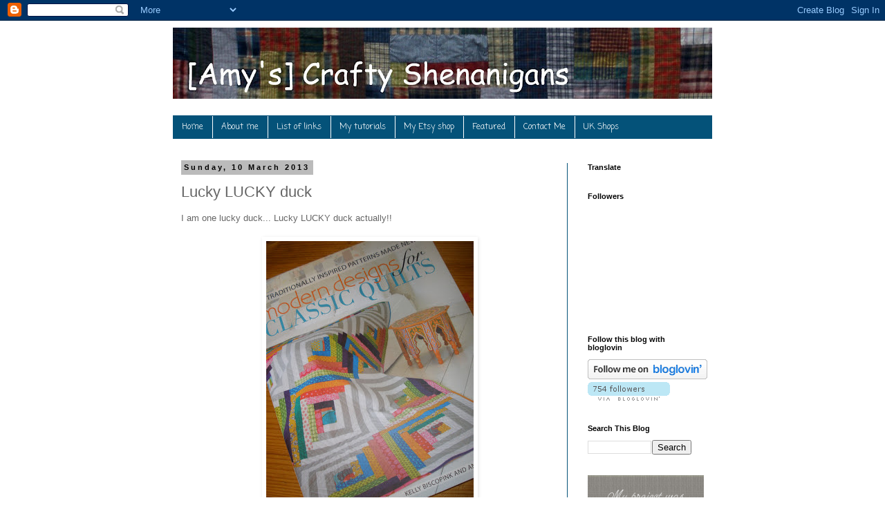

--- FILE ---
content_type: text/html; charset=UTF-8
request_url: https://craftyshenanigans.blogspot.com/2013/03/lucky-lucky-duck.html?showComment=1362997237026
body_size: 15946
content:
<!DOCTYPE html>
<html class='v2' dir='ltr' lang='en-GB'>
<head>
<link href='https://www.blogger.com/static/v1/widgets/335934321-css_bundle_v2.css' rel='stylesheet' type='text/css'/>
<meta content='width=1100' name='viewport'/>
<meta content='text/html; charset=UTF-8' http-equiv='Content-Type'/>
<meta content='blogger' name='generator'/>
<link href='https://craftyshenanigans.blogspot.com/favicon.ico' rel='icon' type='image/x-icon'/>
<link href='http://craftyshenanigans.blogspot.com/2013/03/lucky-lucky-duck.html' rel='canonical'/>
<link rel="alternate" type="application/atom+xml" title="[Amy&#39;s] Crafty Shenanigans - Atom" href="https://craftyshenanigans.blogspot.com/feeds/posts/default" />
<link rel="alternate" type="application/rss+xml" title="[Amy&#39;s] Crafty Shenanigans - RSS" href="https://craftyshenanigans.blogspot.com/feeds/posts/default?alt=rss" />
<link rel="service.post" type="application/atom+xml" title="[Amy&#39;s] Crafty Shenanigans - Atom" href="https://www.blogger.com/feeds/4458373421337133893/posts/default" />

<link rel="alternate" type="application/atom+xml" title="[Amy&#39;s] Crafty Shenanigans - Atom" href="https://craftyshenanigans.blogspot.com/feeds/552795693412412887/comments/default" />
<!--Can't find substitution for tag [blog.ieCssRetrofitLinks]-->
<link href='https://blogger.googleusercontent.com/img/b/R29vZ2xl/AVvXsEhPzVRRFsPbEFP4CreXshKZEDzKlzNLqjPcQ237SAyG6vulBVG2pq1e2d2XxsFt_MVpqXHNqKANHjB5aN6USF-E7u4W4oyoaqmM4bxFjDDyJoIzeU6tqJox73QFWrO4IfeLl9Ev5TJW5jd0/s400/February+Book+Make+from+Ange+(1).JPG' rel='image_src'/>
<meta content='http://craftyshenanigans.blogspot.com/2013/03/lucky-lucky-duck.html' property='og:url'/>
<meta content='Lucky LUCKY duck' property='og:title'/>
<meta content='I am one lucky duck... Lucky LUCKY duck actually!!        Ange of Heart of Charnwood holds a monthly linky where you link up a project that ...' property='og:description'/>
<meta content='https://blogger.googleusercontent.com/img/b/R29vZ2xl/AVvXsEhPzVRRFsPbEFP4CreXshKZEDzKlzNLqjPcQ237SAyG6vulBVG2pq1e2d2XxsFt_MVpqXHNqKANHjB5aN6USF-E7u4W4oyoaqmM4bxFjDDyJoIzeU6tqJox73QFWrO4IfeLl9Ev5TJW5jd0/w1200-h630-p-k-no-nu/February+Book+Make+from+Ange+(1).JPG' property='og:image'/>
<title>[Amy's] Crafty Shenanigans: Lucky LUCKY duck</title>
<style type='text/css'>@font-face{font-family:'Coming Soon';font-style:normal;font-weight:400;font-display:swap;src:url(//fonts.gstatic.com/s/comingsoon/v20/qWcuB6mzpYL7AJ2VfdQR1t-VWDnRsDkg.woff2)format('woff2');unicode-range:U+0000-00FF,U+0131,U+0152-0153,U+02BB-02BC,U+02C6,U+02DA,U+02DC,U+0304,U+0308,U+0329,U+2000-206F,U+20AC,U+2122,U+2191,U+2193,U+2212,U+2215,U+FEFF,U+FFFD;}@font-face{font-family:'Covered By Your Grace';font-style:normal;font-weight:400;font-display:swap;src:url(//fonts.gstatic.com/s/coveredbyyourgrace/v17/QGYwz-AZahWOJJI9kykWW9mD6opopoqXSOSEHwgsiaXVIxnL.woff2)format('woff2');unicode-range:U+0100-02BA,U+02BD-02C5,U+02C7-02CC,U+02CE-02D7,U+02DD-02FF,U+0304,U+0308,U+0329,U+1D00-1DBF,U+1E00-1E9F,U+1EF2-1EFF,U+2020,U+20A0-20AB,U+20AD-20C0,U+2113,U+2C60-2C7F,U+A720-A7FF;}@font-face{font-family:'Covered By Your Grace';font-style:normal;font-weight:400;font-display:swap;src:url(//fonts.gstatic.com/s/coveredbyyourgrace/v17/QGYwz-AZahWOJJI9kykWW9mD6opopoqXSOSEEQgsiaXVIw.woff2)format('woff2');unicode-range:U+0000-00FF,U+0131,U+0152-0153,U+02BB-02BC,U+02C6,U+02DA,U+02DC,U+0304,U+0308,U+0329,U+2000-206F,U+20AC,U+2122,U+2191,U+2193,U+2212,U+2215,U+FEFF,U+FFFD;}</style>
<style id='page-skin-1' type='text/css'><!--
/*
-----------------------------------------------
Blogger Template Style
Name:     Simple
Designer: Blogger
URL:      www.blogger.com
----------------------------------------------- */
/* Content
----------------------------------------------- */
body {
font: normal normal 12px 'Trebuchet MS', Trebuchet, Verdana, sans-serif;
color: #666666;
background: #ffffff none repeat scroll top left;
padding: 0 0 0 0;
}
html body .region-inner {
min-width: 0;
max-width: 100%;
width: auto;
}
h2 {
font-size: 22px;
}
a:link {
text-decoration:none;
color: #21bb55;
}
a:visited {
text-decoration:none;
color: #33aaff;
}
a:hover {
text-decoration:underline;
color: #e69138;
}
.body-fauxcolumn-outer .fauxcolumn-inner {
background: transparent none repeat scroll top left;
_background-image: none;
}
.body-fauxcolumn-outer .cap-top {
position: absolute;
z-index: 1;
height: 400px;
width: 100%;
}
.body-fauxcolumn-outer .cap-top .cap-left {
width: 100%;
background: transparent none repeat-x scroll top left;
_background-image: none;
}
.content-outer {
-moz-box-shadow: 0 0 0 rgba(0, 0, 0, .15);
-webkit-box-shadow: 0 0 0 rgba(0, 0, 0, .15);
-goog-ms-box-shadow: 0 0 0 #333333;
box-shadow: 0 0 0 rgba(0, 0, 0, .15);
margin-bottom: 1px;
}
.content-inner {
padding: 10px 40px;
}
.content-inner {
background-color: #ffffff;
}
/* Header
----------------------------------------------- */
.header-outer {
background: transparent none repeat-x scroll 0 -400px;
_background-image: none;
}
.Header h1 {
font: normal bold 40px Covered By Your Grace;
color: #045279;
text-shadow: 0 0 0 rgba(0, 0, 0, .2);
}
.Header h1 a {
color: #045279;
}
.Header .description {
font-size: 18px;
color: #20124d;
}
.header-inner .Header .titlewrapper {
padding: 22px 0;
}
.header-inner .Header .descriptionwrapper {
padding: 0 0;
}
/* Tabs
----------------------------------------------- */
.tabs-inner .section:first-child {
border-top: 0 solid #045279;
}
.tabs-inner .section:first-child ul {
margin-top: -1px;
border-top: 1px solid #045279;
border-left: 1px solid #045279;
border-right: 1px solid #045279;
}
.tabs-inner .widget ul {
background: #045279 none repeat-x scroll 0 -800px;
_background-image: none;
border-bottom: 1px solid #045279;
margin-top: 0;
margin-left: -30px;
margin-right: -30px;
}
.tabs-inner .widget li a {
display: inline-block;
padding: .6em 1em;
font: normal normal 12px Coming Soon;
color: #ffffff;
border-left: 1px solid #ffffff;
border-right: 1px solid #045279;
}
.tabs-inner .widget li:first-child a {
border-left: none;
}
.tabs-inner .widget li.selected a, .tabs-inner .widget li a:hover {
color: #000000;
background-color: #eeeeee;
text-decoration: none;
}
/* Columns
----------------------------------------------- */
.main-outer {
border-top: 0 solid #045279;
}
.fauxcolumn-left-outer .fauxcolumn-inner {
border-right: 1px solid #045279;
}
.fauxcolumn-right-outer .fauxcolumn-inner {
border-left: 1px solid #045279;
}
/* Headings
----------------------------------------------- */
div.widget > h2,
div.widget h2.title {
margin: 0 0 1em 0;
font: normal bold 11px 'Trebuchet MS',Trebuchet,Verdana,sans-serif;
color: #000000;
}
/* Widgets
----------------------------------------------- */
.widget .zippy {
color: #999999;
text-shadow: 2px 2px 1px rgba(0, 0, 0, .1);
}
.widget .popular-posts ul {
list-style: none;
}
/* Posts
----------------------------------------------- */
h2.date-header {
font: normal bold 11px Arial, Tahoma, Helvetica, FreeSans, sans-serif;
}
.date-header span {
background-color: #bbbbbb;
color: #000000;
padding: 0.4em;
letter-spacing: 3px;
margin: inherit;
}
.main-inner {
padding-top: 35px;
padding-bottom: 65px;
}
.main-inner .column-center-inner {
padding: 0 0;
}
.main-inner .column-center-inner .section {
margin: 0 1em;
}
.post {
margin: 0 0 45px 0;
}
h3.post-title, .comments h4 {
font: normal normal 22px 'Trebuchet MS',Trebuchet,Verdana,sans-serif;
margin: .75em 0 0;
}
.post-body {
font-size: 110%;
line-height: 1.4;
position: relative;
}
.post-body img, .post-body .tr-caption-container, .Profile img, .Image img,
.BlogList .item-thumbnail img {
padding: 2px;
background: #ffffff;
border: 1px solid #ffffff;
-moz-box-shadow: 1px 1px 5px rgba(0, 0, 0, .1);
-webkit-box-shadow: 1px 1px 5px rgba(0, 0, 0, .1);
box-shadow: 1px 1px 5px rgba(0, 0, 0, .1);
}
.post-body img, .post-body .tr-caption-container {
padding: 5px;
}
.post-body .tr-caption-container {
color: #666666;
}
.post-body .tr-caption-container img {
padding: 0;
background: transparent;
border: none;
-moz-box-shadow: 0 0 0 rgba(0, 0, 0, .1);
-webkit-box-shadow: 0 0 0 rgba(0, 0, 0, .1);
box-shadow: 0 0 0 rgba(0, 0, 0, .1);
}
.post-header {
margin: 0 0 1.5em;
line-height: 1.6;
font-size: 90%;
}
.post-footer {
margin: 20px -2px 0;
padding: 5px 10px;
color: #666666;
background-color: #ffffff;
border-bottom: 1px solid #dddddd;
line-height: 1.6;
font-size: 90%;
}
#comments .comment-author {
padding-top: 1.5em;
border-top: 1px solid #045279;
background-position: 0 1.5em;
}
#comments .comment-author:first-child {
padding-top: 0;
border-top: none;
}
.avatar-image-container {
margin: .2em 0 0;
}
#comments .avatar-image-container img {
border: 1px solid #ffffff;
}
/* Comments
----------------------------------------------- */
.comments .comments-content .icon.blog-author {
background-repeat: no-repeat;
background-image: url([data-uri]);
}
.comments .comments-content .loadmore a {
border-top: 1px solid #999999;
border-bottom: 1px solid #999999;
}
.comments .comment-thread.inline-thread {
background-color: #ffffff;
}
.comments .continue {
border-top: 2px solid #999999;
}
/* Accents
---------------------------------------------- */
.section-columns td.columns-cell {
border-left: 1px solid #045279;
}
.blog-pager {
background: transparent url(//www.blogblog.com/1kt/simple/paging_dot.png) repeat-x scroll top center;
}
.blog-pager-older-link, .home-link,
.blog-pager-newer-link {
background-color: #ffffff;
padding: 5px;
}
.footer-outer {
border-top: 1px dashed #bbbbbb;
}
/* Mobile
----------------------------------------------- */
body.mobile  {
background-size: auto;
}
.mobile .body-fauxcolumn-outer {
background: transparent none repeat scroll top left;
}
.mobile .body-fauxcolumn-outer .cap-top {
background-size: 100% auto;
}
.mobile .content-outer {
-webkit-box-shadow: 0 0 3px rgba(0, 0, 0, .15);
box-shadow: 0 0 3px rgba(0, 0, 0, .15);
}
.mobile .tabs-inner .widget ul {
margin-left: 0;
margin-right: 0;
}
.mobile .post {
margin: 0;
}
.mobile .main-inner .column-center-inner .section {
margin: 0;
}
.mobile .date-header span {
padding: 0.1em 10px;
margin: 0 -10px;
}
.mobile h3.post-title {
margin: 0;
}
.mobile .blog-pager {
background: transparent none no-repeat scroll top center;
}
.mobile .footer-outer {
border-top: none;
}
.mobile .main-inner, .mobile .footer-inner {
background-color: #ffffff;
}
.mobile-index-contents {
color: #666666;
}
.mobile-link-button {
background-color: #21bb55;
}
.mobile-link-button a:link, .mobile-link-button a:visited {
color: #ffffff;
}
.mobile .tabs-inner .section:first-child {
border-top: none;
}
.mobile .tabs-inner .PageList .widget-content {
background-color: #eeeeee;
color: #000000;
border-top: 1px solid #045279;
border-bottom: 1px solid #045279;
}
.mobile .tabs-inner .PageList .widget-content .pagelist-arrow {
border-left: 1px solid #045279;
}

--></style>
<style id='template-skin-1' type='text/css'><!--
body {
min-width: 860px;
}
.content-outer, .content-fauxcolumn-outer, .region-inner {
min-width: 860px;
max-width: 860px;
_width: 860px;
}
.main-inner .columns {
padding-left: 0px;
padding-right: 210px;
}
.main-inner .fauxcolumn-center-outer {
left: 0px;
right: 210px;
/* IE6 does not respect left and right together */
_width: expression(this.parentNode.offsetWidth -
parseInt("0px") -
parseInt("210px") + 'px');
}
.main-inner .fauxcolumn-left-outer {
width: 0px;
}
.main-inner .fauxcolumn-right-outer {
width: 210px;
}
.main-inner .column-left-outer {
width: 0px;
right: 100%;
margin-left: -0px;
}
.main-inner .column-right-outer {
width: 210px;
margin-right: -210px;
}
#layout {
min-width: 0;
}
#layout .content-outer {
min-width: 0;
width: 800px;
}
#layout .region-inner {
min-width: 0;
width: auto;
}
body#layout div.add_widget {
padding: 8px;
}
body#layout div.add_widget a {
margin-left: 32px;
}
--></style>
<link href='https://www.blogger.com/dyn-css/authorization.css?targetBlogID=4458373421337133893&amp;zx=4f907d05-c590-4329-b196-e81a376d6911' media='none' onload='if(media!=&#39;all&#39;)media=&#39;all&#39;' rel='stylesheet'/><noscript><link href='https://www.blogger.com/dyn-css/authorization.css?targetBlogID=4458373421337133893&amp;zx=4f907d05-c590-4329-b196-e81a376d6911' rel='stylesheet'/></noscript>
<meta name='google-adsense-platform-account' content='ca-host-pub-1556223355139109'/>
<meta name='google-adsense-platform-domain' content='blogspot.com'/>

</head>
<body class='loading variant-simplysimple'>
<div class='navbar section' id='navbar' name='Navbar'><div class='widget Navbar' data-version='1' id='Navbar1'><script type="text/javascript">
    function setAttributeOnload(object, attribute, val) {
      if(window.addEventListener) {
        window.addEventListener('load',
          function(){ object[attribute] = val; }, false);
      } else {
        window.attachEvent('onload', function(){ object[attribute] = val; });
      }
    }
  </script>
<div id="navbar-iframe-container"></div>
<script type="text/javascript" src="https://apis.google.com/js/platform.js"></script>
<script type="text/javascript">
      gapi.load("gapi.iframes:gapi.iframes.style.bubble", function() {
        if (gapi.iframes && gapi.iframes.getContext) {
          gapi.iframes.getContext().openChild({
              url: 'https://www.blogger.com/navbar/4458373421337133893?po\x3d552795693412412887\x26origin\x3dhttps://craftyshenanigans.blogspot.com',
              where: document.getElementById("navbar-iframe-container"),
              id: "navbar-iframe"
          });
        }
      });
    </script><script type="text/javascript">
(function() {
var script = document.createElement('script');
script.type = 'text/javascript';
script.src = '//pagead2.googlesyndication.com/pagead/js/google_top_exp.js';
var head = document.getElementsByTagName('head')[0];
if (head) {
head.appendChild(script);
}})();
</script>
</div></div>
<div class='body-fauxcolumns'>
<div class='fauxcolumn-outer body-fauxcolumn-outer'>
<div class='cap-top'>
<div class='cap-left'></div>
<div class='cap-right'></div>
</div>
<div class='fauxborder-left'>
<div class='fauxborder-right'></div>
<div class='fauxcolumn-inner'>
</div>
</div>
<div class='cap-bottom'>
<div class='cap-left'></div>
<div class='cap-right'></div>
</div>
</div>
</div>
<div class='content'>
<div class='content-fauxcolumns'>
<div class='fauxcolumn-outer content-fauxcolumn-outer'>
<div class='cap-top'>
<div class='cap-left'></div>
<div class='cap-right'></div>
</div>
<div class='fauxborder-left'>
<div class='fauxborder-right'></div>
<div class='fauxcolumn-inner'>
</div>
</div>
<div class='cap-bottom'>
<div class='cap-left'></div>
<div class='cap-right'></div>
</div>
</div>
</div>
<div class='content-outer'>
<div class='content-cap-top cap-top'>
<div class='cap-left'></div>
<div class='cap-right'></div>
</div>
<div class='fauxborder-left content-fauxborder-left'>
<div class='fauxborder-right content-fauxborder-right'></div>
<div class='content-inner'>
<header>
<div class='header-outer'>
<div class='header-cap-top cap-top'>
<div class='cap-left'></div>
<div class='cap-right'></div>
</div>
<div class='fauxborder-left header-fauxborder-left'>
<div class='fauxborder-right header-fauxborder-right'></div>
<div class='region-inner header-inner'>
<div class='header section' id='header' name='Header'><div class='widget Header' data-version='1' id='Header1'>
<div id='header-inner'>
<a href='https://craftyshenanigans.blogspot.com/' style='display: block'>
<img alt='[Amy&#39;s] Crafty Shenanigans' height='103px; ' id='Header1_headerimg' src='https://blogger.googleusercontent.com/img/b/R29vZ2xl/AVvXsEiLmNOwaKyYkRPPPqwFlQ6I730SiOKLAT_Tj-At_o_OY_oyO1S2MOg3SFWnYcMCrJQQR8cRPHdbteeOjIxf7XkNLA8trN6G8gyihyphenhyphenSQsj1g6Q1k6-XrxD-vEK61cO27rt3E8CHd8SStjJM2/s780/Amys+Crafty+Shenanigans+TITLE+BAR+2.jpg' style='display: block' width='780px; '/>
</a>
<div class='descriptionwrapper'>
<p class='description'><span>
</span></p>
</div>
</div>
</div></div>
</div>
</div>
<div class='header-cap-bottom cap-bottom'>
<div class='cap-left'></div>
<div class='cap-right'></div>
</div>
</div>
</header>
<div class='tabs-outer'>
<div class='tabs-cap-top cap-top'>
<div class='cap-left'></div>
<div class='cap-right'></div>
</div>
<div class='fauxborder-left tabs-fauxborder-left'>
<div class='fauxborder-right tabs-fauxborder-right'></div>
<div class='region-inner tabs-inner'>
<div class='tabs section' id='crosscol' name='Cross-column'><div class='widget PageList' data-version='1' id='PageList1'>
<h2>Pages</h2>
<div class='widget-content'>
<ul>
<li>
<a href='https://craftyshenanigans.blogspot.com/'>Home</a>
</li>
<li>
<a href='https://craftyshenanigans.blogspot.com/p/about-me.html'>About me</a>
</li>
<li>
<a href='https://craftyshenanigans.blogspot.com/p/resou.html'>List of links</a>
</li>
<li>
<a href='https://craftyshenanigans.blogspot.com/p/my-tutorials.html'>My tutorials</a>
</li>
<li>
<a href='http://www.etsy.com/shop/amyinuk?ref=si_shop'>My Etsy shop</a>
</li>
<li>
<a href='https://craftyshenanigans.blogspot.com/p/featured.html'>Featured </a>
</li>
<li>
<a href='https://craftyshenanigans.blogspot.com/p/contact-me.html'>Contact Me</a>
</li>
<li>
<a href='https://craftyshenanigans.blogspot.com/p/blog-page.html'>UK Shops</a>
</li>
</ul>
<div class='clear'></div>
</div>
</div></div>
<div class='tabs no-items section' id='crosscol-overflow' name='Cross-Column 2'></div>
</div>
</div>
<div class='tabs-cap-bottom cap-bottom'>
<div class='cap-left'></div>
<div class='cap-right'></div>
</div>
</div>
<div class='main-outer'>
<div class='main-cap-top cap-top'>
<div class='cap-left'></div>
<div class='cap-right'></div>
</div>
<div class='fauxborder-left main-fauxborder-left'>
<div class='fauxborder-right main-fauxborder-right'></div>
<div class='region-inner main-inner'>
<div class='columns fauxcolumns'>
<div class='fauxcolumn-outer fauxcolumn-center-outer'>
<div class='cap-top'>
<div class='cap-left'></div>
<div class='cap-right'></div>
</div>
<div class='fauxborder-left'>
<div class='fauxborder-right'></div>
<div class='fauxcolumn-inner'>
</div>
</div>
<div class='cap-bottom'>
<div class='cap-left'></div>
<div class='cap-right'></div>
</div>
</div>
<div class='fauxcolumn-outer fauxcolumn-left-outer'>
<div class='cap-top'>
<div class='cap-left'></div>
<div class='cap-right'></div>
</div>
<div class='fauxborder-left'>
<div class='fauxborder-right'></div>
<div class='fauxcolumn-inner'>
</div>
</div>
<div class='cap-bottom'>
<div class='cap-left'></div>
<div class='cap-right'></div>
</div>
</div>
<div class='fauxcolumn-outer fauxcolumn-right-outer'>
<div class='cap-top'>
<div class='cap-left'></div>
<div class='cap-right'></div>
</div>
<div class='fauxborder-left'>
<div class='fauxborder-right'></div>
<div class='fauxcolumn-inner'>
</div>
</div>
<div class='cap-bottom'>
<div class='cap-left'></div>
<div class='cap-right'></div>
</div>
</div>
<!-- corrects IE6 width calculation -->
<div class='columns-inner'>
<div class='column-center-outer'>
<div class='column-center-inner'>
<div class='main section' id='main' name='Main'><div class='widget Blog' data-version='1' id='Blog1'>
<div class='blog-posts hfeed'>

          <div class="date-outer">
        
<h2 class='date-header'><span>Sunday, 10 March 2013</span></h2>

          <div class="date-posts">
        
<div class='post-outer'>
<div class='post hentry uncustomized-post-template' itemprop='blogPost' itemscope='itemscope' itemtype='http://schema.org/BlogPosting'>
<meta content='https://blogger.googleusercontent.com/img/b/R29vZ2xl/AVvXsEhPzVRRFsPbEFP4CreXshKZEDzKlzNLqjPcQ237SAyG6vulBVG2pq1e2d2XxsFt_MVpqXHNqKANHjB5aN6USF-E7u4W4oyoaqmM4bxFjDDyJoIzeU6tqJox73QFWrO4IfeLl9Ev5TJW5jd0/s400/February+Book+Make+from+Ange+(1).JPG' itemprop='image_url'/>
<meta content='4458373421337133893' itemprop='blogId'/>
<meta content='552795693412412887' itemprop='postId'/>
<a name='552795693412412887'></a>
<h3 class='post-title entry-title' itemprop='name'>
Lucky LUCKY duck
</h3>
<div class='post-header'>
<div class='post-header-line-1'></div>
</div>
<div class='post-body entry-content' id='post-body-552795693412412887' itemprop='description articleBody'>
I am one lucky duck... Lucky LUCKY duck actually!!&nbsp;&nbsp; <br />
<br />
<div class="separator" style="clear: both; text-align: center;">
<a href="https://blogger.googleusercontent.com/img/b/R29vZ2xl/AVvXsEhPzVRRFsPbEFP4CreXshKZEDzKlzNLqjPcQ237SAyG6vulBVG2pq1e2d2XxsFt_MVpqXHNqKANHjB5aN6USF-E7u4W4oyoaqmM4bxFjDDyJoIzeU6tqJox73QFWrO4IfeLl9Ev5TJW5jd0/s1600/February+Book+Make+from+Ange+(1).JPG" imageanchor="1" style="margin-left: 1em; margin-right: 1em;"><img border="0" height="400" src="https://blogger.googleusercontent.com/img/b/R29vZ2xl/AVvXsEhPzVRRFsPbEFP4CreXshKZEDzKlzNLqjPcQ237SAyG6vulBVG2pq1e2d2XxsFt_MVpqXHNqKANHjB5aN6USF-E7u4W4oyoaqmM4bxFjDDyJoIzeU6tqJox73QFWrO4IfeLl9Ev5TJW5jd0/s400/February+Book+Make+from+Ange+(1).JPG" width="300" /></a></div>
<br />
Ange of Heart of Charnwood holds a monthly linky where you link up a project that you have made that month from a craft book.&nbsp; In February I made a 'Peppermint Neck Warmer' from <u>Fresh Quilting</u> using yummy Oakshott fabrics. <br />
<br />
<div class="separator" style="clear: both; text-align: center;">
<a href="https://blogger.googleusercontent.com/img/b/R29vZ2xl/AVvXsEgWrG3hwYClhR4cGRz9aZemzBvUR2ypVw4Xz_-0HGlDzef8wkJJ_qN2JCL08aB-Ggu3rMEtf4E7G6mUgwGsTHMyeqThqE_vZ6gUbMueTcHTTTg2vRGXowoA0YhIUUYZUQAXEcP8H79FW1_0/s1600/Neckerchief+(6).JPG" imageanchor="1" style="margin-left: 1em; margin-right: 1em;"><img border="0" height="240" src="https://blogger.googleusercontent.com/img/b/R29vZ2xl/AVvXsEgWrG3hwYClhR4cGRz9aZemzBvUR2ypVw4Xz_-0HGlDzef8wkJJ_qN2JCL08aB-Ggu3rMEtf4E7G6mUgwGsTHMyeqThqE_vZ6gUbMueTcHTTTg2vRGXowoA0YhIUUYZUQAXEcP8H79FW1_0/s320/Neckerchief+(6).JPG" width="320" /></a></div>
<br />
And guess what - I won her giveaway!&nbsp; Yup - I won the book <u>Modern Designs for Classic Quilts</u> and it is a <b>brilliant book</b>!&nbsp; I am now planning to make the flying geese place mats (I'd like to make the flying geese quilt too) and this table runner - yum!<br />
<br />
<div class="separator" style="clear: both; text-align: center;">
<a href="https://blogger.googleusercontent.com/img/b/R29vZ2xl/AVvXsEiJnHHXGRxyrv_AjvxZqaOi15-YloJmrG3H-NKApvvl4fiyJfteDy89KL7l7m6V9R_jPAq-TwZYi3MjzKVMO4rF8Nef4e9BfOCkQ52vz8DypV4PBWqocQ9Fz3UmKKsVF2zosDLdkWQpt4zK/s1600/February+Book+Make+from+Ange+(3).JPG" imageanchor="1" style="margin-left: 1em; margin-right: 1em;"><img border="0" height="400" src="https://blogger.googleusercontent.com/img/b/R29vZ2xl/AVvXsEiJnHHXGRxyrv_AjvxZqaOi15-YloJmrG3H-NKApvvl4fiyJfteDy89KL7l7m6V9R_jPAq-TwZYi3MjzKVMO4rF8Nef4e9BfOCkQ52vz8DypV4PBWqocQ9Fz3UmKKsVF2zosDLdkWQpt4zK/s400/February+Book+Make+from+Ange+(3).JPG" width="300" /></a></div>
<br />
Thank you Ange for the motivation to use my craft and sewing books each month and thank you for this amazing book :)&nbsp; Check the <a href="http://heartofcharnwood.blogspot.co.uk/2013/03/march-book-challenge-stitch-savvy.html" target="_blank">Monthly Book Challenge</a> out - you will be so pleased you did!!<br />
<div style="text-align: center;">
__________________________________________</div>
<br />
I said I was a lucky LUCKY duck...&nbsp; <br />
<br />
Long story short for you.&nbsp; In February I blogged about my <a href="http://craftyshenanigans.blogspot.co.uk/2013/02/an-emerald-finishsort-of.html" target="_blank">Pantone Emerald challenge mini quilt</a> and Shevvy tweeted Mr Aurifil himself (Alex Veronelli) to show him what I made and he said he 'loved it' so I replied and cheekily said he could send me thread if he wanted to!&nbsp; AND HE DID!!<br />
<br />
<div class="separator" style="clear: both; text-align: center;">
<a href="https://blogger.googleusercontent.com/img/b/R29vZ2xl/AVvXsEjM0iDz3BnlVG0n8jyUoPHKadRLQ5367PbI6fybhBTmvv4CYRTku9Cfj23ySAjgf7V-nkhycHbgNhLCe2nyUtbnuGXoF8ZDzSB3PwpGtN7S8xzt7YLmqLJU1OYFfTIPbVx_nTM7XDYP_UDV/s1600/Aurifil+received.JPG" imageanchor="1" style="margin-left: 1em; margin-right: 1em;"><img border="0" height="300" src="https://blogger.googleusercontent.com/img/b/R29vZ2xl/AVvXsEjM0iDz3BnlVG0n8jyUoPHKadRLQ5367PbI6fybhBTmvv4CYRTku9Cfj23ySAjgf7V-nkhycHbgNhLCe2nyUtbnuGXoF8ZDzSB3PwpGtN7S8xzt7YLmqLJU1OYFfTIPbVx_nTM7XDYP_UDV/s400/Aurifil+received.JPG" width="400" /></a></div>
<br />
I am now the proud owner of an Aurifil thread colour card (wow there are some amazing colours there) and three spools of Aurifil thread!&nbsp; Yay - thank you Alex at Aurifil for making my day and sending me yummy Aurifil thread!! Sometimes it pays to be cheeky!!&nbsp; Stay tuned for the finished mini quilt!<br />
<br />
Am I a lucky LUCKY duck or what!???<br />
<br />
PS - have you entered my giveaway yet?&nbsp; <a href="http://craftyshenanigans.blogspot.co.uk/2013/03/blog-hop-party-my-giveaway.html" target="_blank">Click HERE and good luck</a>!
<div style='clear: both;'></div>
</div>
<div class='post-footer'>
<div class='post-footer-line post-footer-line-1'>
<span class='post-author vcard'>
Posted by
<span class='fn' itemprop='author' itemscope='itemscope' itemtype='http://schema.org/Person'>
<meta content='https://www.blogger.com/profile/07124596158791306568' itemprop='url'/>
<a class='g-profile' href='https://www.blogger.com/profile/07124596158791306568' rel='author' title='author profile'>
<span itemprop='name'>Amy&#39;s Crafty Shenanigans</span>
</a>
</span>
</span>
<span class='post-timestamp'>
at
<meta content='http://craftyshenanigans.blogspot.com/2013/03/lucky-lucky-duck.html' itemprop='url'/>
<a class='timestamp-link' href='https://craftyshenanigans.blogspot.com/2013/03/lucky-lucky-duck.html' rel='bookmark' title='permanent link'><abbr class='published' itemprop='datePublished' title='2013-03-10T20:23:00Z'>20:23</abbr></a>
</span>
<span class='post-comment-link'>
</span>
<span class='post-icons'>
</span>
<div class='post-share-buttons goog-inline-block'>
</div>
</div>
<div class='post-footer-line post-footer-line-2'>
<span class='post-labels'>
</span>
</div>
<div class='post-footer-line post-footer-line-3'>
<span class='post-location'>
</span>
</div>
</div>
</div>
<div class='comments' id='comments'>
<a name='comments'></a>
<h4>10 comments:</h4>
<div id='Blog1_comments-block-wrapper'>
<dl class='avatar-comment-indent' id='comments-block'>
<dt class='comment-author ' id='c8140969983734098299'>
<a name='c8140969983734098299'></a>
<div class="avatar-image-container vcard"><span dir="ltr"><a href="https://www.blogger.com/profile/17634037685983290912" target="" rel="nofollow" onclick="" class="avatar-hovercard" id="av-8140969983734098299-17634037685983290912"><img src="https://resources.blogblog.com/img/blank.gif" width="35" height="35" class="delayLoad" style="display: none;" longdesc="//blogger.googleusercontent.com/img/b/R29vZ2xl/AVvXsEif19jAr0Y4PmEOqxlfIPfx1ueQt2yRKnM-YPXE2Ybwwccgbvv_AhBJdtbkc49PXSmnrf7sN38_fRXFsi2VeuJLyx0BMc4Qbq74HO5E8yJ7w6rPvDE-66zcYqQnEKDWcw/s45-c/*" alt="" title="Linda">

<noscript><img src="//blogger.googleusercontent.com/img/b/R29vZ2xl/AVvXsEif19jAr0Y4PmEOqxlfIPfx1ueQt2yRKnM-YPXE2Ybwwccgbvv_AhBJdtbkc49PXSmnrf7sN38_fRXFsi2VeuJLyx0BMc4Qbq74HO5E8yJ7w6rPvDE-66zcYqQnEKDWcw/s45-c/*" width="35" height="35" class="photo" alt=""></noscript></a></span></div>
<a href='https://www.blogger.com/profile/17634037685983290912' rel='nofollow'>Linda</a>
said...
</dt>
<dd class='comment-body' id='Blog1_cmt-8140969983734098299'>
<p>
Yes you are!  Awesome wins!
</p>
</dd>
<dd class='comment-footer'>
<span class='comment-timestamp'>
<a href='https://craftyshenanigans.blogspot.com/2013/03/lucky-lucky-duck.html?showComment=1362947222079#c8140969983734098299' title='comment permalink'>
10 March 2013 at 20:27
</a>
<span class='item-control blog-admin pid-1965513732'>
<a class='comment-delete' href='https://www.blogger.com/comment/delete/4458373421337133893/8140969983734098299' title='Delete Comment'>
<img src='https://resources.blogblog.com/img/icon_delete13.gif'/>
</a>
</span>
</span>
</dd>
<dt class='comment-author ' id='c8147961186413840475'>
<a name='c8147961186413840475'></a>
<div class="avatar-image-container avatar-stock"><span dir="ltr"><img src="//resources.blogblog.com/img/blank.gif" width="35" height="35" alt="" title="Anonymous">

</span></div>
Anonymous
said...
</dt>
<dd class='comment-body' id='Blog1_cmt-8147961186413840475'>
<p>
you are a lucky duck!
</p>
</dd>
<dd class='comment-footer'>
<span class='comment-timestamp'>
<a href='https://craftyshenanigans.blogspot.com/2013/03/lucky-lucky-duck.html?showComment=1362947740887#c8147961186413840475' title='comment permalink'>
10 March 2013 at 20:35
</a>
<span class='item-control blog-admin pid-1722912306'>
<a class='comment-delete' href='https://www.blogger.com/comment/delete/4458373421337133893/8147961186413840475' title='Delete Comment'>
<img src='https://resources.blogblog.com/img/icon_delete13.gif'/>
</a>
</span>
</span>
</dd>
<dt class='comment-author ' id='c699951091777186922'>
<a name='c699951091777186922'></a>
<div class="avatar-image-container vcard"><span dir="ltr"><a href="https://www.blogger.com/profile/16597474715523695213" target="" rel="nofollow" onclick="" class="avatar-hovercard" id="av-699951091777186922-16597474715523695213"><img src="https://resources.blogblog.com/img/blank.gif" width="35" height="35" class="delayLoad" style="display: none;" longdesc="//blogger.googleusercontent.com/img/b/R29vZ2xl/AVvXsEiJE4IxZIy8pNvTrwQswjvT2M2Y5ALoimUjh5H8h1yLSQ_AXc_Qq5_GhvCIS_3xGY-vYbaAs9TLswH_5KU9PQIx-SxB3PlLCfErMLui7-5raOxM6C_nZaTTsoIyhdpoHPU/s45-c/13327476_10154209815239414_6681496711104604595_n+copy.jpg" alt="" title="Shevvy">

<noscript><img src="//blogger.googleusercontent.com/img/b/R29vZ2xl/AVvXsEiJE4IxZIy8pNvTrwQswjvT2M2Y5ALoimUjh5H8h1yLSQ_AXc_Qq5_GhvCIS_3xGY-vYbaAs9TLswH_5KU9PQIx-SxB3PlLCfErMLui7-5raOxM6C_nZaTTsoIyhdpoHPU/s45-c/13327476_10154209815239414_6681496711104604595_n+copy.jpg" width="35" height="35" class="photo" alt=""></noscript></a></span></div>
<a href='https://www.blogger.com/profile/16597474715523695213' rel='nofollow'>Shevvy</a>
said...
</dt>
<dd class='comment-body' id='Blog1_cmt-699951091777186922'>
<p>
Woohoo! I wondered what you would get from Aurifil - a colour card is fab. Congratulations.
</p>
</dd>
<dd class='comment-footer'>
<span class='comment-timestamp'>
<a href='https://craftyshenanigans.blogspot.com/2013/03/lucky-lucky-duck.html?showComment=1362948134789#c699951091777186922' title='comment permalink'>
10 March 2013 at 20:42
</a>
<span class='item-control blog-admin pid-1246989078'>
<a class='comment-delete' href='https://www.blogger.com/comment/delete/4458373421337133893/699951091777186922' title='Delete Comment'>
<img src='https://resources.blogblog.com/img/icon_delete13.gif'/>
</a>
</span>
</span>
</dd>
<dt class='comment-author ' id='c1910481935226477262'>
<a name='c1910481935226477262'></a>
<div class="avatar-image-container avatar-stock"><span dir="ltr"><a href="https://www.blogger.com/profile/01148106546665901579" target="" rel="nofollow" onclick="" class="avatar-hovercard" id="av-1910481935226477262-01148106546665901579"><img src="//www.blogger.com/img/blogger_logo_round_35.png" width="35" height="35" alt="" title="MetroQuilter">

</a></span></div>
<a href='https://www.blogger.com/profile/01148106546665901579' rel='nofollow'>MetroQuilter</a>
said...
</dt>
<dd class='comment-body' id='Blog1_cmt-1910481935226477262'>
<p>
Well deserved!<br />
</p>
</dd>
<dd class='comment-footer'>
<span class='comment-timestamp'>
<a href='https://craftyshenanigans.blogspot.com/2013/03/lucky-lucky-duck.html?showComment=1362949156083#c1910481935226477262' title='comment permalink'>
10 March 2013 at 20:59
</a>
<span class='item-control blog-admin pid-1920511444'>
<a class='comment-delete' href='https://www.blogger.com/comment/delete/4458373421337133893/1910481935226477262' title='Delete Comment'>
<img src='https://resources.blogblog.com/img/icon_delete13.gif'/>
</a>
</span>
</span>
</dd>
<dt class='comment-author ' id='c5098120054457371782'>
<a name='c5098120054457371782'></a>
<div class="avatar-image-container vcard"><span dir="ltr"><a href="https://www.blogger.com/profile/07012126580907460203" target="" rel="nofollow" onclick="" class="avatar-hovercard" id="av-5098120054457371782-07012126580907460203"><img src="https://resources.blogblog.com/img/blank.gif" width="35" height="35" class="delayLoad" style="display: none;" longdesc="//blogger.googleusercontent.com/img/b/R29vZ2xl/AVvXsEiWqAoGkz7NgHQqwb2aXds-a0rb1K0ah9SEQxxSNwYYwsHG2asDZNuunpp_33a4bAq9dqhSKNQuzEe4_oqXXCfkzaxalOD9OFZ91kD_5CuWn-lYrggdalDt5tfDCNE7Ig/s45-c/IMG_0416.jpg" alt="" title="Charlotte">

<noscript><img src="//blogger.googleusercontent.com/img/b/R29vZ2xl/AVvXsEiWqAoGkz7NgHQqwb2aXds-a0rb1K0ah9SEQxxSNwYYwsHG2asDZNuunpp_33a4bAq9dqhSKNQuzEe4_oqXXCfkzaxalOD9OFZ91kD_5CuWn-lYrggdalDt5tfDCNE7Ig/s45-c/IMG_0416.jpg" width="35" height="35" class="photo" alt=""></noscript></a></span></div>
<a href='https://www.blogger.com/profile/07012126580907460203' rel='nofollow'>Charlotte</a>
said...
</dt>
<dd class='comment-body' id='Blog1_cmt-5098120054457371782'>
<p>
ooooooh!!!!!!
</p>
</dd>
<dd class='comment-footer'>
<span class='comment-timestamp'>
<a href='https://craftyshenanigans.blogspot.com/2013/03/lucky-lucky-duck.html?showComment=1362949571775#c5098120054457371782' title='comment permalink'>
10 March 2013 at 21:06
</a>
<span class='item-control blog-admin pid-1323792849'>
<a class='comment-delete' href='https://www.blogger.com/comment/delete/4458373421337133893/5098120054457371782' title='Delete Comment'>
<img src='https://resources.blogblog.com/img/icon_delete13.gif'/>
</a>
</span>
</span>
</dd>
<dt class='comment-author ' id='c6294958895645965619'>
<a name='c6294958895645965619'></a>
<div class="avatar-image-container avatar-stock"><span dir="ltr"><a href="https://www.blogger.com/profile/17590289694546014050" target="" rel="nofollow" onclick="" class="avatar-hovercard" id="av-6294958895645965619-17590289694546014050"><img src="//www.blogger.com/img/blogger_logo_round_35.png" width="35" height="35" alt="" title="moira">

</a></span></div>
<a href='https://www.blogger.com/profile/17590289694546014050' rel='nofollow'>moira</a>
said...
</dt>
<dd class='comment-body' id='Blog1_cmt-6294958895645965619'>
<p>
all deserved x
</p>
</dd>
<dd class='comment-footer'>
<span class='comment-timestamp'>
<a href='https://craftyshenanigans.blogspot.com/2013/03/lucky-lucky-duck.html?showComment=1362955050829#c6294958895645965619' title='comment permalink'>
10 March 2013 at 22:37
</a>
<span class='item-control blog-admin pid-1343759355'>
<a class='comment-delete' href='https://www.blogger.com/comment/delete/4458373421337133893/6294958895645965619' title='Delete Comment'>
<img src='https://resources.blogblog.com/img/icon_delete13.gif'/>
</a>
</span>
</span>
</dd>
<dt class='comment-author ' id='c2747236055775057864'>
<a name='c2747236055775057864'></a>
<div class="avatar-image-container vcard"><span dir="ltr"><a href="https://www.blogger.com/profile/16182869493914440159" target="" rel="nofollow" onclick="" class="avatar-hovercard" id="av-2747236055775057864-16182869493914440159"><img src="https://resources.blogblog.com/img/blank.gif" width="35" height="35" class="delayLoad" style="display: none;" longdesc="//blogger.googleusercontent.com/img/b/R29vZ2xl/AVvXsEhLVM15tBj1wFPMhEdrV9GtrLz0Y6JwYKtcbSgSe5ac9vLV1b0ZUt0Hu6QxZrnpU346_1cA192FH32zE1unI3LTTQ59jAapoI5uXCNRMlQdEHFNTdnuU75XUhYU_yHo2RE/s45-c/IMG_3517.JPG" alt="" title="Di">

<noscript><img src="//blogger.googleusercontent.com/img/b/R29vZ2xl/AVvXsEhLVM15tBj1wFPMhEdrV9GtrLz0Y6JwYKtcbSgSe5ac9vLV1b0ZUt0Hu6QxZrnpU346_1cA192FH32zE1unI3LTTQ59jAapoI5uXCNRMlQdEHFNTdnuU75XUhYU_yHo2RE/s45-c/IMG_3517.JPG" width="35" height="35" class="photo" alt=""></noscript></a></span></div>
<a href='https://www.blogger.com/profile/16182869493914440159' rel='nofollow'>Di</a>
said...
</dt>
<dd class='comment-body' id='Blog1_cmt-2747236055775057864'>
<p>
Mr Aurifil is a very clever man as you will be sewing loads with a new book. Great advertisement for that lovely thread! You deserve some loveliness. Di x
</p>
</dd>
<dd class='comment-footer'>
<span class='comment-timestamp'>
<a href='https://craftyshenanigans.blogspot.com/2013/03/lucky-lucky-duck.html?showComment=1362957411772#c2747236055775057864' title='comment permalink'>
10 March 2013 at 23:16
</a>
<span class='item-control blog-admin pid-1908478122'>
<a class='comment-delete' href='https://www.blogger.com/comment/delete/4458373421337133893/2747236055775057864' title='Delete Comment'>
<img src='https://resources.blogblog.com/img/icon_delete13.gif'/>
</a>
</span>
</span>
</dd>
<dt class='comment-author ' id='c1388753554731959100'>
<a name='c1388753554731959100'></a>
<div class="avatar-image-container vcard"><span dir="ltr"><a href="https://www.blogger.com/profile/10572900779018937820" target="" rel="nofollow" onclick="" class="avatar-hovercard" id="av-1388753554731959100-10572900779018937820"><img src="https://resources.blogblog.com/img/blank.gif" width="35" height="35" class="delayLoad" style="display: none;" longdesc="//blogger.googleusercontent.com/img/b/R29vZ2xl/AVvXsEjCn4J1_VoM9mh2eFOY2SFEvNVtn0zrFbYnyqjWSe3eaIWjJpKPYAQm1QWCxnvLCSApnwGBEb94QdpdRvC87AOmC8QjTfdA1xppLdGNMl7CbR27N5v_lYu1Uxrf2xsGog/s45-c-r/100_0898.JPG" alt="" title="Tammy">

<noscript><img src="//blogger.googleusercontent.com/img/b/R29vZ2xl/AVvXsEjCn4J1_VoM9mh2eFOY2SFEvNVtn0zrFbYnyqjWSe3eaIWjJpKPYAQm1QWCxnvLCSApnwGBEb94QdpdRvC87AOmC8QjTfdA1xppLdGNMl7CbR27N5v_lYu1Uxrf2xsGog/s45-c-r/100_0898.JPG" width="35" height="35" class="photo" alt=""></noscript></a></span></div>
<a href='https://www.blogger.com/profile/10572900779018937820' rel='nofollow'>Tammy</a>
said...
</dt>
<dd class='comment-body' id='Blog1_cmt-1388753554731959100'>
<p>
Lucky ducky indeed...Can you send soem of that luck my direction please.
</p>
</dd>
<dd class='comment-footer'>
<span class='comment-timestamp'>
<a href='https://craftyshenanigans.blogspot.com/2013/03/lucky-lucky-duck.html?showComment=1362997237026#c1388753554731959100' title='comment permalink'>
11 March 2013 at 10:20
</a>
<span class='item-control blog-admin pid-1534894004'>
<a class='comment-delete' href='https://www.blogger.com/comment/delete/4458373421337133893/1388753554731959100' title='Delete Comment'>
<img src='https://resources.blogblog.com/img/icon_delete13.gif'/>
</a>
</span>
</span>
</dd>
<dt class='comment-author ' id='c1760053427695350767'>
<a name='c1760053427695350767'></a>
<div class="avatar-image-container vcard"><span dir="ltr"><a href="https://www.blogger.com/profile/01265339570096603049" target="" rel="nofollow" onclick="" class="avatar-hovercard" id="av-1760053427695350767-01265339570096603049"><img src="https://resources.blogblog.com/img/blank.gif" width="35" height="35" class="delayLoad" style="display: none;" longdesc="//blogger.googleusercontent.com/img/b/R29vZ2xl/AVvXsEjlJ5DMk9qb97ISlpRxWQ212gE1ptff1jk0xlJ1rYPC54Dpp8TwGNKo51_QREw1G6WPZ-zzlHFyDVjttbk68HHRbkeIEWGyL3OgOfgUlcodIBWtDRjVi9-9oxqbI3rZZQ/s45-c/IMG_0022+-+Copy.JPG" alt="" title="Gertie Pye">

<noscript><img src="//blogger.googleusercontent.com/img/b/R29vZ2xl/AVvXsEjlJ5DMk9qb97ISlpRxWQ212gE1ptff1jk0xlJ1rYPC54Dpp8TwGNKo51_QREw1G6WPZ-zzlHFyDVjttbk68HHRbkeIEWGyL3OgOfgUlcodIBWtDRjVi9-9oxqbI3rZZQ/s45-c/IMG_0022+-+Copy.JPG" width="35" height="35" class="photo" alt=""></noscript></a></span></div>
<a href='https://www.blogger.com/profile/01265339570096603049' rel='nofollow'>Gertie Pye</a>
said...
</dt>
<dd class='comment-body' id='Blog1_cmt-1760053427695350767'>
<p>
You are a lucky duck!  And the kudos of getting a response from Mr Aurifil and all those goodies ... you must be very chuffed! 
</p>
</dd>
<dd class='comment-footer'>
<span class='comment-timestamp'>
<a href='https://craftyshenanigans.blogspot.com/2013/03/lucky-lucky-duck.html?showComment=1362998163429#c1760053427695350767' title='comment permalink'>
11 March 2013 at 10:36
</a>
<span class='item-control blog-admin pid-20032364'>
<a class='comment-delete' href='https://www.blogger.com/comment/delete/4458373421337133893/1760053427695350767' title='Delete Comment'>
<img src='https://resources.blogblog.com/img/icon_delete13.gif'/>
</a>
</span>
</span>
</dd>
<dt class='comment-author ' id='c2215910673569221782'>
<a name='c2215910673569221782'></a>
<div class="avatar-image-container vcard"><span dir="ltr"><a href="https://www.blogger.com/profile/15116451696114213348" target="" rel="nofollow" onclick="" class="avatar-hovercard" id="av-2215910673569221782-15116451696114213348"><img src="https://resources.blogblog.com/img/blank.gif" width="35" height="35" class="delayLoad" style="display: none;" longdesc="//blogger.googleusercontent.com/img/b/R29vZ2xl/AVvXsEiH2NLO2DYsW1p9CYbZGa8PkY08f2iWAHSIFiKEkTSZ-F3aV6qeXjcNFn3MIZIJFn7LNqirNmWBQey-rXKZX8BY6y04dyQ9qgQFeKCITbZVQZd6Fw0XxgUNPmGsClp4XQ/s45-c/*" alt="" title="heart of charnwood">

<noscript><img src="//blogger.googleusercontent.com/img/b/R29vZ2xl/AVvXsEiH2NLO2DYsW1p9CYbZGa8PkY08f2iWAHSIFiKEkTSZ-F3aV6qeXjcNFn3MIZIJFn7LNqirNmWBQey-rXKZX8BY6y04dyQ9qgQFeKCITbZVQZd6Fw0XxgUNPmGsClp4XQ/s45-c/*" width="35" height="35" class="photo" alt=""></noscript></a></span></div>
<a href='https://www.blogger.com/profile/15116451696114213348' rel='nofollow'>heart of charnwood</a>
said...
</dt>
<dd class='comment-body' id='Blog1_cmt-2215910673569221782'>
<p>
Lucky you, looks like you&#39;re been having a good month indeed! :o).  Enjoy the book, i agree, it is phenomenal! :o)
</p>
</dd>
<dd class='comment-footer'>
<span class='comment-timestamp'>
<a href='https://craftyshenanigans.blogspot.com/2013/03/lucky-lucky-duck.html?showComment=1363003523637#c2215910673569221782' title='comment permalink'>
11 March 2013 at 12:05
</a>
<span class='item-control blog-admin pid-920453031'>
<a class='comment-delete' href='https://www.blogger.com/comment/delete/4458373421337133893/2215910673569221782' title='Delete Comment'>
<img src='https://resources.blogblog.com/img/icon_delete13.gif'/>
</a>
</span>
</span>
</dd>
</dl>
</div>
<p class='comment-footer'>
<a href='https://www.blogger.com/comment/fullpage/post/4458373421337133893/552795693412412887' onclick='javascript:window.open(this.href, "bloggerPopup", "toolbar=0,location=0,statusbar=1,menubar=0,scrollbars=yes,width=640,height=500"); return false;'>Post a Comment</a>
</p>
</div>
</div>

        </div></div>
      
</div>
<div class='blog-pager' id='blog-pager'>
<span id='blog-pager-newer-link'>
<a class='blog-pager-newer-link' href='https://craftyshenanigans.blogspot.com/2013/03/destination-paris.html' id='Blog1_blog-pager-newer-link' title='Newer Post'>Newer Post</a>
</span>
<span id='blog-pager-older-link'>
<a class='blog-pager-older-link' href='https://craftyshenanigans.blogspot.com/2013/03/blog-hop-party-my-giveaway.html' id='Blog1_blog-pager-older-link' title='Older Post'>Older Post</a>
</span>
<a class='home-link' href='https://craftyshenanigans.blogspot.com/'>Home</a>
</div>
<div class='clear'></div>
<div class='post-feeds'>
<div class='feed-links'>
Subscribe to:
<a class='feed-link' href='https://craftyshenanigans.blogspot.com/feeds/552795693412412887/comments/default' target='_blank' type='application/atom+xml'>Post Comments (Atom)</a>
</div>
</div>
</div></div>
</div>
</div>
<div class='column-left-outer'>
<div class='column-left-inner'>
<aside>
</aside>
</div>
</div>
<div class='column-right-outer'>
<div class='column-right-inner'>
<aside>
<div class='sidebar section' id='sidebar-right-1'><div class='widget Translate' data-version='1' id='Translate1'>
<h2 class='title'>Translate</h2>
<div id='google_translate_element'></div>
<script>
    function googleTranslateElementInit() {
      new google.translate.TranslateElement({
        pageLanguage: 'en',
        autoDisplay: 'true',
        layout: google.translate.TranslateElement.InlineLayout.VERTICAL
      }, 'google_translate_element');
    }
  </script>
<script src='//translate.google.com/translate_a/element.js?cb=googleTranslateElementInit'></script>
<div class='clear'></div>
</div><div class='widget Followers' data-version='1' id='Followers1'>
<h2 class='title'>Followers</h2>
<div class='widget-content'>
<div id='Followers1-wrapper'>
<div style='margin-right:2px;'>
<div><script type="text/javascript" src="https://apis.google.com/js/platform.js"></script>
<div id="followers-iframe-container"></div>
<script type="text/javascript">
    window.followersIframe = null;
    function followersIframeOpen(url) {
      gapi.load("gapi.iframes", function() {
        if (gapi.iframes && gapi.iframes.getContext) {
          window.followersIframe = gapi.iframes.getContext().openChild({
            url: url,
            where: document.getElementById("followers-iframe-container"),
            messageHandlersFilter: gapi.iframes.CROSS_ORIGIN_IFRAMES_FILTER,
            messageHandlers: {
              '_ready': function(obj) {
                window.followersIframe.getIframeEl().height = obj.height;
              },
              'reset': function() {
                window.followersIframe.close();
                followersIframeOpen("https://www.blogger.com/followers/frame/4458373421337133893?colors\x3dCgt0cmFuc3BhcmVudBILdHJhbnNwYXJlbnQaByM2NjY2NjYiByMyMWJiNTUqByNmZmZmZmYyByMwMDAwMDA6ByM2NjY2NjZCByMyMWJiNTVKByM5OTk5OTlSByMyMWJiNTVaC3RyYW5zcGFyZW50\x26pageSize\x3d21\x26hl\x3den-GB\x26origin\x3dhttps://craftyshenanigans.blogspot.com");
              },
              'open': function(url) {
                window.followersIframe.close();
                followersIframeOpen(url);
              }
            }
          });
        }
      });
    }
    followersIframeOpen("https://www.blogger.com/followers/frame/4458373421337133893?colors\x3dCgt0cmFuc3BhcmVudBILdHJhbnNwYXJlbnQaByM2NjY2NjYiByMyMWJiNTUqByNmZmZmZmYyByMwMDAwMDA6ByM2NjY2NjZCByMyMWJiNTVKByM5OTk5OTlSByMyMWJiNTVaC3RyYW5zcGFyZW50\x26pageSize\x3d21\x26hl\x3den-GB\x26origin\x3dhttps://craftyshenanigans.blogspot.com");
  </script></div>
</div>
</div>
<div class='clear'></div>
</div>
</div><div class='widget HTML' data-version='1' id='HTML1'>
<h2 class='title'>Follow this blog with bloglovin</h2>
<div class='widget-content'>
<a href="http://www.bloglovin.com/en/blog/3866610" title="Follow [Amy's] Crafty Shenanigans on Bloglovin"><img alt="Follow on Bloglovin" border="0" src="https://lh3.googleusercontent.com/blogger_img_proxy/AEn0k_tbtcpuJPr6t1xb2dfnEKa4F0D9rgBKBnBEPiKUX6VJmURSJLXiDJS__aN3JcGizwMoLoY4UO_B59APRzwqDndyiUSv5zJbhFnI50TAA0g5e9aOrjychWkLrctdEAM6NHcQxQ=s0-d"></a><br /><script src="https://widget.bloglovin.com/widget/scripts/bl.js" type="text/javascript"></script><a class="bloglovin-widget" data-blog-id="3866610" data-img-src="http://www.bloglovin.com/widget/subscribers.php?id=3866610&amp;lang=en" href="http://www.bloglovin.com/blog/3866610" target="_blank"><img src="https://lh3.googleusercontent.com/blogger_img_proxy/AEn0k_sNynkn1C2KJ9k8tAZlwvbHiplDsT4MlOH-F2HlpgFaW_5rGOWkjpjKwxWIGtRVSYrTa6p2Xy5D0lyDoAAxmLTvstsQFPOfPbmzxqVTIcpjaJ5iUUP7rN9uyj0KM1rpXvylqaZd=s0-d"></a>
</div>
<div class='clear'></div>
</div><div class='widget BlogSearch' data-version='1' id='BlogSearch1'>
<h2 class='title'>Search This Blog</h2>
<div class='widget-content'>
<div id='BlogSearch1_form'>
<form action='https://craftyshenanigans.blogspot.com/search' class='gsc-search-box' target='_top'>
<table cellpadding='0' cellspacing='0' class='gsc-search-box'>
<tbody>
<tr>
<td class='gsc-input'>
<input autocomplete='off' class='gsc-input' name='q' size='10' title='search' type='text' value=''/>
</td>
<td class='gsc-search-button'>
<input class='gsc-search-button' title='search' type='submit' value='Search'/>
</td>
</tr>
</tbody>
</table>
</form>
</div>
</div>
<div class='clear'></div>
</div><div class='widget Text' data-version='1' id='Text3'>
<div class='widget-content'>
<img alt="" height="168" id="Image1_img" src="https://blogger.googleusercontent.com/img/b/R29vZ2xl/AVvXsEh13vAKYV4KBio0yoUA3sfJd43Ds33LmqoL7FUq8AwU_UTmEr3fGLZcqTeybuShdLh9rc7nASrJek9O5BDvV8wLYana6sPGG6MBd5qZaQKWKPzFloU0sPnz5SPPDsvtZYuPJC45L5tTtb4/s250/button_medium.png" style="visibility: visible;" width="168" /><br /><center><br /><center><a href="http://www.inlinkz.com/?refId=22054" target="_blank" title="InLinkz"><img border="0" src="https://lh3.googleusercontent.com/blogger_img_proxy/AEn0k_sT98LM-pvJk9e6-luHLSYrCdY_rkAM-GC0JUJyGKleJeM7XJHciimj_1TGql6hQkVHV6NNi05hlyu5RaZ-hNEG9U8uhibLR-I=s0-d" style="vertical-align: middle;"></a><br /><br /><br /></center></center>
</div>
<div class='clear'></div>
</div><div class='widget Text' data-version='1' id='Text1'>
<h2 class='title'>About Me</h2>
<div class='widget-content'>
I am a dachshund loving chocoholic, fabriholic and craft supply hoarder who loves to bake and to grow vegetables.  Home-made gifts are the best gifts.  I have a Fine Arts degree and a head full of ideas.  Now I just need more time and a lot more space...   <br />
</div>
<div class='clear'></div>
</div><div class='widget BlogArchive' data-version='1' id='BlogArchive1'>
<h2>Blog Archive</h2>
<div class='widget-content'>
<div id='ArchiveList'>
<div id='BlogArchive1_ArchiveList'>
<ul class='hierarchy'>
<li class='archivedate collapsed'>
<a class='toggle' href='javascript:void(0)'>
<span class='zippy'>

        &#9658;&#160;
      
</span>
</a>
<a class='post-count-link' href='https://craftyshenanigans.blogspot.com/2017/'>
2017
</a>
<span class='post-count' dir='ltr'>(1)</span>
<ul class='hierarchy'>
<li class='archivedate collapsed'>
<a class='toggle' href='javascript:void(0)'>
<span class='zippy'>

        &#9658;&#160;
      
</span>
</a>
<a class='post-count-link' href='https://craftyshenanigans.blogspot.com/2017/06/'>
June
</a>
<span class='post-count' dir='ltr'>(1)</span>
</li>
</ul>
</li>
</ul>
<ul class='hierarchy'>
<li class='archivedate collapsed'>
<a class='toggle' href='javascript:void(0)'>
<span class='zippy'>

        &#9658;&#160;
      
</span>
</a>
<a class='post-count-link' href='https://craftyshenanigans.blogspot.com/2015/'>
2015
</a>
<span class='post-count' dir='ltr'>(15)</span>
<ul class='hierarchy'>
<li class='archivedate collapsed'>
<a class='toggle' href='javascript:void(0)'>
<span class='zippy'>

        &#9658;&#160;
      
</span>
</a>
<a class='post-count-link' href='https://craftyshenanigans.blogspot.com/2015/07/'>
July
</a>
<span class='post-count' dir='ltr'>(2)</span>
</li>
</ul>
<ul class='hierarchy'>
<li class='archivedate collapsed'>
<a class='toggle' href='javascript:void(0)'>
<span class='zippy'>

        &#9658;&#160;
      
</span>
</a>
<a class='post-count-link' href='https://craftyshenanigans.blogspot.com/2015/04/'>
April
</a>
<span class='post-count' dir='ltr'>(3)</span>
</li>
</ul>
<ul class='hierarchy'>
<li class='archivedate collapsed'>
<a class='toggle' href='javascript:void(0)'>
<span class='zippy'>

        &#9658;&#160;
      
</span>
</a>
<a class='post-count-link' href='https://craftyshenanigans.blogspot.com/2015/03/'>
March
</a>
<span class='post-count' dir='ltr'>(2)</span>
</li>
</ul>
<ul class='hierarchy'>
<li class='archivedate collapsed'>
<a class='toggle' href='javascript:void(0)'>
<span class='zippy'>

        &#9658;&#160;
      
</span>
</a>
<a class='post-count-link' href='https://craftyshenanigans.blogspot.com/2015/02/'>
February
</a>
<span class='post-count' dir='ltr'>(4)</span>
</li>
</ul>
<ul class='hierarchy'>
<li class='archivedate collapsed'>
<a class='toggle' href='javascript:void(0)'>
<span class='zippy'>

        &#9658;&#160;
      
</span>
</a>
<a class='post-count-link' href='https://craftyshenanigans.blogspot.com/2015/01/'>
January
</a>
<span class='post-count' dir='ltr'>(4)</span>
</li>
</ul>
</li>
</ul>
<ul class='hierarchy'>
<li class='archivedate collapsed'>
<a class='toggle' href='javascript:void(0)'>
<span class='zippy'>

        &#9658;&#160;
      
</span>
</a>
<a class='post-count-link' href='https://craftyshenanigans.blogspot.com/2014/'>
2014
</a>
<span class='post-count' dir='ltr'>(76)</span>
<ul class='hierarchy'>
<li class='archivedate collapsed'>
<a class='toggle' href='javascript:void(0)'>
<span class='zippy'>

        &#9658;&#160;
      
</span>
</a>
<a class='post-count-link' href='https://craftyshenanigans.blogspot.com/2014/12/'>
December
</a>
<span class='post-count' dir='ltr'>(2)</span>
</li>
</ul>
<ul class='hierarchy'>
<li class='archivedate collapsed'>
<a class='toggle' href='javascript:void(0)'>
<span class='zippy'>

        &#9658;&#160;
      
</span>
</a>
<a class='post-count-link' href='https://craftyshenanigans.blogspot.com/2014/11/'>
November
</a>
<span class='post-count' dir='ltr'>(1)</span>
</li>
</ul>
<ul class='hierarchy'>
<li class='archivedate collapsed'>
<a class='toggle' href='javascript:void(0)'>
<span class='zippy'>

        &#9658;&#160;
      
</span>
</a>
<a class='post-count-link' href='https://craftyshenanigans.blogspot.com/2014/10/'>
October
</a>
<span class='post-count' dir='ltr'>(8)</span>
</li>
</ul>
<ul class='hierarchy'>
<li class='archivedate collapsed'>
<a class='toggle' href='javascript:void(0)'>
<span class='zippy'>

        &#9658;&#160;
      
</span>
</a>
<a class='post-count-link' href='https://craftyshenanigans.blogspot.com/2014/09/'>
September
</a>
<span class='post-count' dir='ltr'>(3)</span>
</li>
</ul>
<ul class='hierarchy'>
<li class='archivedate collapsed'>
<a class='toggle' href='javascript:void(0)'>
<span class='zippy'>

        &#9658;&#160;
      
</span>
</a>
<a class='post-count-link' href='https://craftyshenanigans.blogspot.com/2014/08/'>
August
</a>
<span class='post-count' dir='ltr'>(4)</span>
</li>
</ul>
<ul class='hierarchy'>
<li class='archivedate collapsed'>
<a class='toggle' href='javascript:void(0)'>
<span class='zippy'>

        &#9658;&#160;
      
</span>
</a>
<a class='post-count-link' href='https://craftyshenanigans.blogspot.com/2014/07/'>
July
</a>
<span class='post-count' dir='ltr'>(8)</span>
</li>
</ul>
<ul class='hierarchy'>
<li class='archivedate collapsed'>
<a class='toggle' href='javascript:void(0)'>
<span class='zippy'>

        &#9658;&#160;
      
</span>
</a>
<a class='post-count-link' href='https://craftyshenanigans.blogspot.com/2014/06/'>
June
</a>
<span class='post-count' dir='ltr'>(5)</span>
</li>
</ul>
<ul class='hierarchy'>
<li class='archivedate collapsed'>
<a class='toggle' href='javascript:void(0)'>
<span class='zippy'>

        &#9658;&#160;
      
</span>
</a>
<a class='post-count-link' href='https://craftyshenanigans.blogspot.com/2014/05/'>
May
</a>
<span class='post-count' dir='ltr'>(9)</span>
</li>
</ul>
<ul class='hierarchy'>
<li class='archivedate collapsed'>
<a class='toggle' href='javascript:void(0)'>
<span class='zippy'>

        &#9658;&#160;
      
</span>
</a>
<a class='post-count-link' href='https://craftyshenanigans.blogspot.com/2014/04/'>
April
</a>
<span class='post-count' dir='ltr'>(10)</span>
</li>
</ul>
<ul class='hierarchy'>
<li class='archivedate collapsed'>
<a class='toggle' href='javascript:void(0)'>
<span class='zippy'>

        &#9658;&#160;
      
</span>
</a>
<a class='post-count-link' href='https://craftyshenanigans.blogspot.com/2014/03/'>
March
</a>
<span class='post-count' dir='ltr'>(8)</span>
</li>
</ul>
<ul class='hierarchy'>
<li class='archivedate collapsed'>
<a class='toggle' href='javascript:void(0)'>
<span class='zippy'>

        &#9658;&#160;
      
</span>
</a>
<a class='post-count-link' href='https://craftyshenanigans.blogspot.com/2014/02/'>
February
</a>
<span class='post-count' dir='ltr'>(8)</span>
</li>
</ul>
<ul class='hierarchy'>
<li class='archivedate collapsed'>
<a class='toggle' href='javascript:void(0)'>
<span class='zippy'>

        &#9658;&#160;
      
</span>
</a>
<a class='post-count-link' href='https://craftyshenanigans.blogspot.com/2014/01/'>
January
</a>
<span class='post-count' dir='ltr'>(10)</span>
</li>
</ul>
</li>
</ul>
<ul class='hierarchy'>
<li class='archivedate expanded'>
<a class='toggle' href='javascript:void(0)'>
<span class='zippy toggle-open'>

        &#9660;&#160;
      
</span>
</a>
<a class='post-count-link' href='https://craftyshenanigans.blogspot.com/2013/'>
2013
</a>
<span class='post-count' dir='ltr'>(157)</span>
<ul class='hierarchy'>
<li class='archivedate collapsed'>
<a class='toggle' href='javascript:void(0)'>
<span class='zippy'>

        &#9658;&#160;
      
</span>
</a>
<a class='post-count-link' href='https://craftyshenanigans.blogspot.com/2013/12/'>
December
</a>
<span class='post-count' dir='ltr'>(14)</span>
</li>
</ul>
<ul class='hierarchy'>
<li class='archivedate collapsed'>
<a class='toggle' href='javascript:void(0)'>
<span class='zippy'>

        &#9658;&#160;
      
</span>
</a>
<a class='post-count-link' href='https://craftyshenanigans.blogspot.com/2013/11/'>
November
</a>
<span class='post-count' dir='ltr'>(12)</span>
</li>
</ul>
<ul class='hierarchy'>
<li class='archivedate collapsed'>
<a class='toggle' href='javascript:void(0)'>
<span class='zippy'>

        &#9658;&#160;
      
</span>
</a>
<a class='post-count-link' href='https://craftyshenanigans.blogspot.com/2013/10/'>
October
</a>
<span class='post-count' dir='ltr'>(11)</span>
</li>
</ul>
<ul class='hierarchy'>
<li class='archivedate collapsed'>
<a class='toggle' href='javascript:void(0)'>
<span class='zippy'>

        &#9658;&#160;
      
</span>
</a>
<a class='post-count-link' href='https://craftyshenanigans.blogspot.com/2013/09/'>
September
</a>
<span class='post-count' dir='ltr'>(15)</span>
</li>
</ul>
<ul class='hierarchy'>
<li class='archivedate collapsed'>
<a class='toggle' href='javascript:void(0)'>
<span class='zippy'>

        &#9658;&#160;
      
</span>
</a>
<a class='post-count-link' href='https://craftyshenanigans.blogspot.com/2013/08/'>
August
</a>
<span class='post-count' dir='ltr'>(9)</span>
</li>
</ul>
<ul class='hierarchy'>
<li class='archivedate collapsed'>
<a class='toggle' href='javascript:void(0)'>
<span class='zippy'>

        &#9658;&#160;
      
</span>
</a>
<a class='post-count-link' href='https://craftyshenanigans.blogspot.com/2013/07/'>
July
</a>
<span class='post-count' dir='ltr'>(12)</span>
</li>
</ul>
<ul class='hierarchy'>
<li class='archivedate collapsed'>
<a class='toggle' href='javascript:void(0)'>
<span class='zippy'>

        &#9658;&#160;
      
</span>
</a>
<a class='post-count-link' href='https://craftyshenanigans.blogspot.com/2013/06/'>
June
</a>
<span class='post-count' dir='ltr'>(17)</span>
</li>
</ul>
<ul class='hierarchy'>
<li class='archivedate collapsed'>
<a class='toggle' href='javascript:void(0)'>
<span class='zippy'>

        &#9658;&#160;
      
</span>
</a>
<a class='post-count-link' href='https://craftyshenanigans.blogspot.com/2013/05/'>
May
</a>
<span class='post-count' dir='ltr'>(13)</span>
</li>
</ul>
<ul class='hierarchy'>
<li class='archivedate collapsed'>
<a class='toggle' href='javascript:void(0)'>
<span class='zippy'>

        &#9658;&#160;
      
</span>
</a>
<a class='post-count-link' href='https://craftyshenanigans.blogspot.com/2013/04/'>
April
</a>
<span class='post-count' dir='ltr'>(11)</span>
</li>
</ul>
<ul class='hierarchy'>
<li class='archivedate expanded'>
<a class='toggle' href='javascript:void(0)'>
<span class='zippy toggle-open'>

        &#9660;&#160;
      
</span>
</a>
<a class='post-count-link' href='https://craftyshenanigans.blogspot.com/2013/03/'>
March
</a>
<span class='post-count' dir='ltr'>(12)</span>
<ul class='posts'>
<li><a href='https://craftyshenanigans.blogspot.com/2013/03/march-in-review.html'>March in review</a></li>
<li><a href='https://craftyshenanigans.blogspot.com/2013/03/checking-in.html'>Checking in</a></li>
<li><a href='https://craftyshenanigans.blogspot.com/2013/03/handprinted-swap-iii-printed.html'>Handprinted Swap III - printed!</a></li>
<li><a href='https://craftyshenanigans.blogspot.com/2013/03/testing-testing.html'>Testing testing ...</a></li>
<li><a href='https://craftyshenanigans.blogspot.com/2013/03/i-am-walrus-ostrich-actually.html'>I am the Walrus... Ostrich actually</a></li>
<li><a href='https://craftyshenanigans.blogspot.com/2013/03/emerald-challenge-complete.html'>Emerald challenge COMPLETE!</a></li>
<li><a href='https://craftyshenanigans.blogspot.com/2013/03/beat-winter-blues-winner-announced.html'>Beat the Winter Blues - winner announced!</a></li>
<li><a href='https://craftyshenanigans.blogspot.com/2013/03/destination-paris.html'>Destination -- PARIS</a></li>
<li><a href='https://craftyshenanigans.blogspot.com/2013/03/lucky-lucky-duck.html'>Lucky LUCKY duck</a></li>
<li><a href='https://craftyshenanigans.blogspot.com/2013/03/blog-hop-party-my-giveaway.html'>Blog Hop Party - my GIVEAWAY!</a></li>
<li><a href='https://craftyshenanigans.blogspot.com/2013/03/february-month-in-review.html'>February - month in review</a></li>
<li><a href='https://craftyshenanigans.blogspot.com/2013/03/setting-lovely-march-goal.html'>Setting a Lovely March Goal</a></li>
</ul>
</li>
</ul>
<ul class='hierarchy'>
<li class='archivedate collapsed'>
<a class='toggle' href='javascript:void(0)'>
<span class='zippy'>

        &#9658;&#160;
      
</span>
</a>
<a class='post-count-link' href='https://craftyshenanigans.blogspot.com/2013/02/'>
February
</a>
<span class='post-count' dir='ltr'>(18)</span>
</li>
</ul>
<ul class='hierarchy'>
<li class='archivedate collapsed'>
<a class='toggle' href='javascript:void(0)'>
<span class='zippy'>

        &#9658;&#160;
      
</span>
</a>
<a class='post-count-link' href='https://craftyshenanigans.blogspot.com/2013/01/'>
January
</a>
<span class='post-count' dir='ltr'>(13)</span>
</li>
</ul>
</li>
</ul>
<ul class='hierarchy'>
<li class='archivedate collapsed'>
<a class='toggle' href='javascript:void(0)'>
<span class='zippy'>

        &#9658;&#160;
      
</span>
</a>
<a class='post-count-link' href='https://craftyshenanigans.blogspot.com/2012/'>
2012
</a>
<span class='post-count' dir='ltr'>(228)</span>
<ul class='hierarchy'>
<li class='archivedate collapsed'>
<a class='toggle' href='javascript:void(0)'>
<span class='zippy'>

        &#9658;&#160;
      
</span>
</a>
<a class='post-count-link' href='https://craftyshenanigans.blogspot.com/2012/12/'>
December
</a>
<span class='post-count' dir='ltr'>(24)</span>
</li>
</ul>
<ul class='hierarchy'>
<li class='archivedate collapsed'>
<a class='toggle' href='javascript:void(0)'>
<span class='zippy'>

        &#9658;&#160;
      
</span>
</a>
<a class='post-count-link' href='https://craftyshenanigans.blogspot.com/2012/11/'>
November
</a>
<span class='post-count' dir='ltr'>(21)</span>
</li>
</ul>
<ul class='hierarchy'>
<li class='archivedate collapsed'>
<a class='toggle' href='javascript:void(0)'>
<span class='zippy'>

        &#9658;&#160;
      
</span>
</a>
<a class='post-count-link' href='https://craftyshenanigans.blogspot.com/2012/10/'>
October
</a>
<span class='post-count' dir='ltr'>(23)</span>
</li>
</ul>
<ul class='hierarchy'>
<li class='archivedate collapsed'>
<a class='toggle' href='javascript:void(0)'>
<span class='zippy'>

        &#9658;&#160;
      
</span>
</a>
<a class='post-count-link' href='https://craftyshenanigans.blogspot.com/2012/09/'>
September
</a>
<span class='post-count' dir='ltr'>(21)</span>
</li>
</ul>
<ul class='hierarchy'>
<li class='archivedate collapsed'>
<a class='toggle' href='javascript:void(0)'>
<span class='zippy'>

        &#9658;&#160;
      
</span>
</a>
<a class='post-count-link' href='https://craftyshenanigans.blogspot.com/2012/08/'>
August
</a>
<span class='post-count' dir='ltr'>(19)</span>
</li>
</ul>
<ul class='hierarchy'>
<li class='archivedate collapsed'>
<a class='toggle' href='javascript:void(0)'>
<span class='zippy'>

        &#9658;&#160;
      
</span>
</a>
<a class='post-count-link' href='https://craftyshenanigans.blogspot.com/2012/07/'>
July
</a>
<span class='post-count' dir='ltr'>(22)</span>
</li>
</ul>
<ul class='hierarchy'>
<li class='archivedate collapsed'>
<a class='toggle' href='javascript:void(0)'>
<span class='zippy'>

        &#9658;&#160;
      
</span>
</a>
<a class='post-count-link' href='https://craftyshenanigans.blogspot.com/2012/06/'>
June
</a>
<span class='post-count' dir='ltr'>(21)</span>
</li>
</ul>
<ul class='hierarchy'>
<li class='archivedate collapsed'>
<a class='toggle' href='javascript:void(0)'>
<span class='zippy'>

        &#9658;&#160;
      
</span>
</a>
<a class='post-count-link' href='https://craftyshenanigans.blogspot.com/2012/05/'>
May
</a>
<span class='post-count' dir='ltr'>(21)</span>
</li>
</ul>
<ul class='hierarchy'>
<li class='archivedate collapsed'>
<a class='toggle' href='javascript:void(0)'>
<span class='zippy'>

        &#9658;&#160;
      
</span>
</a>
<a class='post-count-link' href='https://craftyshenanigans.blogspot.com/2012/04/'>
April
</a>
<span class='post-count' dir='ltr'>(21)</span>
</li>
</ul>
<ul class='hierarchy'>
<li class='archivedate collapsed'>
<a class='toggle' href='javascript:void(0)'>
<span class='zippy'>

        &#9658;&#160;
      
</span>
</a>
<a class='post-count-link' href='https://craftyshenanigans.blogspot.com/2012/03/'>
March
</a>
<span class='post-count' dir='ltr'>(21)</span>
</li>
</ul>
<ul class='hierarchy'>
<li class='archivedate collapsed'>
<a class='toggle' href='javascript:void(0)'>
<span class='zippy'>

        &#9658;&#160;
      
</span>
</a>
<a class='post-count-link' href='https://craftyshenanigans.blogspot.com/2012/02/'>
February
</a>
<span class='post-count' dir='ltr'>(9)</span>
</li>
</ul>
<ul class='hierarchy'>
<li class='archivedate collapsed'>
<a class='toggle' href='javascript:void(0)'>
<span class='zippy'>

        &#9658;&#160;
      
</span>
</a>
<a class='post-count-link' href='https://craftyshenanigans.blogspot.com/2012/01/'>
January
</a>
<span class='post-count' dir='ltr'>(5)</span>
</li>
</ul>
</li>
</ul>
</div>
</div>
<div class='clear'></div>
</div>
</div></div>
</aside>
</div>
</div>
</div>
<div style='clear: both'></div>
<!-- columns -->
</div>
<!-- main -->
</div>
</div>
<div class='main-cap-bottom cap-bottom'>
<div class='cap-left'></div>
<div class='cap-right'></div>
</div>
</div>
<footer>
<div class='footer-outer'>
<div class='footer-cap-top cap-top'>
<div class='cap-left'></div>
<div class='cap-right'></div>
</div>
<div class='fauxborder-left footer-fauxborder-left'>
<div class='fauxborder-right footer-fauxborder-right'></div>
<div class='region-inner footer-inner'>
<div class='foot no-items section' id='footer-1'></div>
<table border='0' cellpadding='0' cellspacing='0' class='section-columns columns-2'>
<tbody>
<tr>
<td class='first columns-cell'>
<div class='foot no-items section' id='footer-2-1'></div>
</td>
<td class='columns-cell'>
<div class='foot no-items section' id='footer-2-2'></div>
</td>
</tr>
</tbody>
</table>
<!-- outside of the include in order to lock Attribution widget -->
<div class='foot section' id='footer-3' name='Footer'><div class='widget Attribution' data-version='1' id='Attribution1'>
<div class='widget-content' style='text-align: center;'>
Please ask permission if you wish to use any of the pictures appearing on this site. Thank you. Simple theme. Powered by <a href='https://www.blogger.com' target='_blank'>Blogger</a>.
</div>
<div class='clear'></div>
</div></div>
</div>
</div>
<div class='footer-cap-bottom cap-bottom'>
<div class='cap-left'></div>
<div class='cap-right'></div>
</div>
</div>
</footer>
<!-- content -->
</div>
</div>
<div class='content-cap-bottom cap-bottom'>
<div class='cap-left'></div>
<div class='cap-right'></div>
</div>
</div>
</div>
<script type='text/javascript'>
    window.setTimeout(function() {
        document.body.className = document.body.className.replace('loading', '');
      }, 10);
  </script>

<script type="text/javascript" src="https://www.blogger.com/static/v1/widgets/2028843038-widgets.js"></script>
<script type='text/javascript'>
window['__wavt'] = 'AOuZoY7h_mz8x65c835bKBrThVHA9UKfJg:1769097299153';_WidgetManager._Init('//www.blogger.com/rearrange?blogID\x3d4458373421337133893','//craftyshenanigans.blogspot.com/2013/03/lucky-lucky-duck.html','4458373421337133893');
_WidgetManager._SetDataContext([{'name': 'blog', 'data': {'blogId': '4458373421337133893', 'title': '[Amy\x27s] Crafty Shenanigans', 'url': 'https://craftyshenanigans.blogspot.com/2013/03/lucky-lucky-duck.html', 'canonicalUrl': 'http://craftyshenanigans.blogspot.com/2013/03/lucky-lucky-duck.html', 'homepageUrl': 'https://craftyshenanigans.blogspot.com/', 'searchUrl': 'https://craftyshenanigans.blogspot.com/search', 'canonicalHomepageUrl': 'http://craftyshenanigans.blogspot.com/', 'blogspotFaviconUrl': 'https://craftyshenanigans.blogspot.com/favicon.ico', 'bloggerUrl': 'https://www.blogger.com', 'hasCustomDomain': false, 'httpsEnabled': true, 'enabledCommentProfileImages': true, 'gPlusViewType': 'FILTERED_POSTMOD', 'adultContent': false, 'analyticsAccountNumber': '', 'encoding': 'UTF-8', 'locale': 'en-GB', 'localeUnderscoreDelimited': 'en_gb', 'languageDirection': 'ltr', 'isPrivate': false, 'isMobile': false, 'isMobileRequest': false, 'mobileClass': '', 'isPrivateBlog': false, 'isDynamicViewsAvailable': true, 'feedLinks': '\x3clink rel\x3d\x22alternate\x22 type\x3d\x22application/atom+xml\x22 title\x3d\x22[Amy\x26#39;s] Crafty Shenanigans - Atom\x22 href\x3d\x22https://craftyshenanigans.blogspot.com/feeds/posts/default\x22 /\x3e\n\x3clink rel\x3d\x22alternate\x22 type\x3d\x22application/rss+xml\x22 title\x3d\x22[Amy\x26#39;s] Crafty Shenanigans - RSS\x22 href\x3d\x22https://craftyshenanigans.blogspot.com/feeds/posts/default?alt\x3drss\x22 /\x3e\n\x3clink rel\x3d\x22service.post\x22 type\x3d\x22application/atom+xml\x22 title\x3d\x22[Amy\x26#39;s] Crafty Shenanigans - Atom\x22 href\x3d\x22https://www.blogger.com/feeds/4458373421337133893/posts/default\x22 /\x3e\n\n\x3clink rel\x3d\x22alternate\x22 type\x3d\x22application/atom+xml\x22 title\x3d\x22[Amy\x26#39;s] Crafty Shenanigans - Atom\x22 href\x3d\x22https://craftyshenanigans.blogspot.com/feeds/552795693412412887/comments/default\x22 /\x3e\n', 'meTag': '', 'adsenseHostId': 'ca-host-pub-1556223355139109', 'adsenseHasAds': false, 'adsenseAutoAds': false, 'boqCommentIframeForm': true, 'loginRedirectParam': '', 'isGoogleEverywhereLinkTooltipEnabled': true, 'view': '', 'dynamicViewsCommentsSrc': '//www.blogblog.com/dynamicviews/4224c15c4e7c9321/js/comments.js', 'dynamicViewsScriptSrc': '//www.blogblog.com/dynamicviews/6e0d22adcfa5abea', 'plusOneApiSrc': 'https://apis.google.com/js/platform.js', 'disableGComments': true, 'interstitialAccepted': false, 'sharing': {'platforms': [{'name': 'Get link', 'key': 'link', 'shareMessage': 'Get link', 'target': ''}, {'name': 'Facebook', 'key': 'facebook', 'shareMessage': 'Share to Facebook', 'target': 'facebook'}, {'name': 'BlogThis!', 'key': 'blogThis', 'shareMessage': 'BlogThis!', 'target': 'blog'}, {'name': 'X', 'key': 'twitter', 'shareMessage': 'Share to X', 'target': 'twitter'}, {'name': 'Pinterest', 'key': 'pinterest', 'shareMessage': 'Share to Pinterest', 'target': 'pinterest'}, {'name': 'Email', 'key': 'email', 'shareMessage': 'Email', 'target': 'email'}], 'disableGooglePlus': true, 'googlePlusShareButtonWidth': 0, 'googlePlusBootstrap': '\x3cscript type\x3d\x22text/javascript\x22\x3ewindow.___gcfg \x3d {\x27lang\x27: \x27en_GB\x27};\x3c/script\x3e'}, 'hasCustomJumpLinkMessage': false, 'jumpLinkMessage': 'Read more', 'pageType': 'item', 'postId': '552795693412412887', 'postImageThumbnailUrl': 'https://blogger.googleusercontent.com/img/b/R29vZ2xl/AVvXsEhPzVRRFsPbEFP4CreXshKZEDzKlzNLqjPcQ237SAyG6vulBVG2pq1e2d2XxsFt_MVpqXHNqKANHjB5aN6USF-E7u4W4oyoaqmM4bxFjDDyJoIzeU6tqJox73QFWrO4IfeLl9Ev5TJW5jd0/s72-c/February+Book+Make+from+Ange+(1).JPG', 'postImageUrl': 'https://blogger.googleusercontent.com/img/b/R29vZ2xl/AVvXsEhPzVRRFsPbEFP4CreXshKZEDzKlzNLqjPcQ237SAyG6vulBVG2pq1e2d2XxsFt_MVpqXHNqKANHjB5aN6USF-E7u4W4oyoaqmM4bxFjDDyJoIzeU6tqJox73QFWrO4IfeLl9Ev5TJW5jd0/s400/February+Book+Make+from+Ange+(1).JPG', 'pageName': 'Lucky LUCKY duck', 'pageTitle': '[Amy\x27s] Crafty Shenanigans: Lucky LUCKY duck'}}, {'name': 'features', 'data': {}}, {'name': 'messages', 'data': {'edit': 'Edit', 'linkCopiedToClipboard': 'Link copied to clipboard', 'ok': 'Ok', 'postLink': 'Post link'}}, {'name': 'template', 'data': {'name': 'Simple', 'localizedName': 'Simple', 'isResponsive': false, 'isAlternateRendering': false, 'isCustom': false, 'variant': 'simplysimple', 'variantId': 'simplysimple'}}, {'name': 'view', 'data': {'classic': {'name': 'classic', 'url': '?view\x3dclassic'}, 'flipcard': {'name': 'flipcard', 'url': '?view\x3dflipcard'}, 'magazine': {'name': 'magazine', 'url': '?view\x3dmagazine'}, 'mosaic': {'name': 'mosaic', 'url': '?view\x3dmosaic'}, 'sidebar': {'name': 'sidebar', 'url': '?view\x3dsidebar'}, 'snapshot': {'name': 'snapshot', 'url': '?view\x3dsnapshot'}, 'timeslide': {'name': 'timeslide', 'url': '?view\x3dtimeslide'}, 'isMobile': false, 'title': 'Lucky LUCKY duck', 'description': 'I am one lucky duck... Lucky LUCKY duck actually!!\xa0\xa0      Ange of Heart of Charnwood holds a monthly linky where you link up a project that ...', 'featuredImage': 'https://blogger.googleusercontent.com/img/b/R29vZ2xl/AVvXsEhPzVRRFsPbEFP4CreXshKZEDzKlzNLqjPcQ237SAyG6vulBVG2pq1e2d2XxsFt_MVpqXHNqKANHjB5aN6USF-E7u4W4oyoaqmM4bxFjDDyJoIzeU6tqJox73QFWrO4IfeLl9Ev5TJW5jd0/s400/February+Book+Make+from+Ange+(1).JPG', 'url': 'https://craftyshenanigans.blogspot.com/2013/03/lucky-lucky-duck.html', 'type': 'item', 'isSingleItem': true, 'isMultipleItems': false, 'isError': false, 'isPage': false, 'isPost': true, 'isHomepage': false, 'isArchive': false, 'isLabelSearch': false, 'postId': 552795693412412887}}]);
_WidgetManager._RegisterWidget('_NavbarView', new _WidgetInfo('Navbar1', 'navbar', document.getElementById('Navbar1'), {}, 'displayModeFull'));
_WidgetManager._RegisterWidget('_HeaderView', new _WidgetInfo('Header1', 'header', document.getElementById('Header1'), {}, 'displayModeFull'));
_WidgetManager._RegisterWidget('_PageListView', new _WidgetInfo('PageList1', 'crosscol', document.getElementById('PageList1'), {'title': 'Pages', 'links': [{'isCurrentPage': false, 'href': 'https://craftyshenanigans.blogspot.com/', 'title': 'Home'}, {'isCurrentPage': false, 'href': 'https://craftyshenanigans.blogspot.com/p/about-me.html', 'id': '4700674463392941989', 'title': 'About me'}, {'isCurrentPage': false, 'href': 'https://craftyshenanigans.blogspot.com/p/resou.html', 'id': '6530142387768595569', 'title': 'List of links'}, {'isCurrentPage': false, 'href': 'https://craftyshenanigans.blogspot.com/p/my-tutorials.html', 'id': '215265646732091313', 'title': 'My tutorials'}, {'isCurrentPage': false, 'href': 'http://www.etsy.com/shop/amyinuk?ref\x3dsi_shop', 'title': 'My Etsy shop'}, {'isCurrentPage': false, 'href': 'https://craftyshenanigans.blogspot.com/p/featured.html', 'id': '7717965567839027686', 'title': 'Featured '}, {'isCurrentPage': false, 'href': 'https://craftyshenanigans.blogspot.com/p/contact-me.html', 'id': '8967814407268705092', 'title': 'Contact Me'}, {'isCurrentPage': false, 'href': 'https://craftyshenanigans.blogspot.com/p/blog-page.html', 'id': '216079950969154410', 'title': 'UK Shops'}], 'mobile': false, 'showPlaceholder': true, 'hasCurrentPage': false}, 'displayModeFull'));
_WidgetManager._RegisterWidget('_BlogView', new _WidgetInfo('Blog1', 'main', document.getElementById('Blog1'), {'cmtInteractionsEnabled': false, 'lightboxEnabled': true, 'lightboxModuleUrl': 'https://www.blogger.com/static/v1/jsbin/1887219187-lbx__en_gb.js', 'lightboxCssUrl': 'https://www.blogger.com/static/v1/v-css/828616780-lightbox_bundle.css'}, 'displayModeFull'));
_WidgetManager._RegisterWidget('_TranslateView', new _WidgetInfo('Translate1', 'sidebar-right-1', document.getElementById('Translate1'), {}, 'displayModeFull'));
_WidgetManager._RegisterWidget('_FollowersView', new _WidgetInfo('Followers1', 'sidebar-right-1', document.getElementById('Followers1'), {}, 'displayModeFull'));
_WidgetManager._RegisterWidget('_HTMLView', new _WidgetInfo('HTML1', 'sidebar-right-1', document.getElementById('HTML1'), {}, 'displayModeFull'));
_WidgetManager._RegisterWidget('_BlogSearchView', new _WidgetInfo('BlogSearch1', 'sidebar-right-1', document.getElementById('BlogSearch1'), {}, 'displayModeFull'));
_WidgetManager._RegisterWidget('_TextView', new _WidgetInfo('Text3', 'sidebar-right-1', document.getElementById('Text3'), {}, 'displayModeFull'));
_WidgetManager._RegisterWidget('_TextView', new _WidgetInfo('Text1', 'sidebar-right-1', document.getElementById('Text1'), {}, 'displayModeFull'));
_WidgetManager._RegisterWidget('_BlogArchiveView', new _WidgetInfo('BlogArchive1', 'sidebar-right-1', document.getElementById('BlogArchive1'), {'languageDirection': 'ltr', 'loadingMessage': 'Loading\x26hellip;'}, 'displayModeFull'));
_WidgetManager._RegisterWidget('_AttributionView', new _WidgetInfo('Attribution1', 'footer-3', document.getElementById('Attribution1'), {}, 'displayModeFull'));
</script>
</body>
</html>